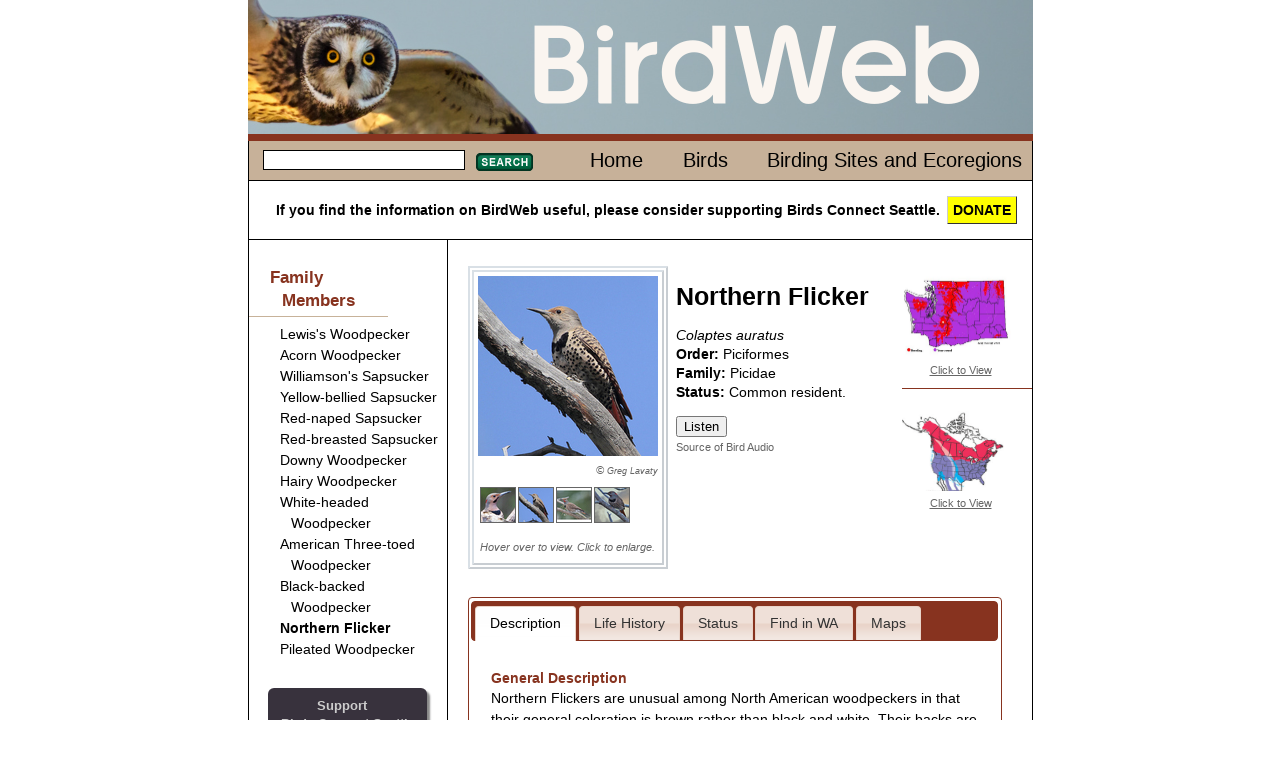

--- FILE ---
content_type: text/html; charset=iso-8859-1
request_url: http://www.morewww.birdweb.org/birdweb/bird/northern_flicker
body_size: 57536
content:

<!DOCTYPE html>
<html lang="en" xmlns:birdweb="http://birdweb.org/birdweb/ns#">
<head id="ctl00_ctl00_Head1"><meta charset="utf-8" /><title>
	Northern Flicker
</title><meta name="keywords" content="birds Washington Seattle connect" /><link href="../css/html5reset-1.6.1.css" type="text/css" rel="stylesheet" /><link href="../css/grids.css" type="text/css" rel="stylesheet" /><link href="../css/jquery-ui-1.8.16.custom.css" type="text/css" rel="stylesheet" /><link href="../css/style.css" type="text/css" rel="stylesheet" /><link href="../css/print.css" type="text/css" rel="stylesheet" media="print" /><link rel="icon" href="../favicon.ico?v=3" /><link rel="apple-touch-icon" sizes="180x180" href="../apple-touch-icon.png" /><link rel="icon" type="image/png" sizes="32x32" href="../favicon-32x32.png" /><link rel="icon" type="image/png" sizes="16x16" href="../favicon-16x16.png" /><link rel="manifest" href="../site.webmanifest" /><link rel="mask-icon" href="../safari-pinned-tab.svg" color="#5bbad5" /><meta name="msapplication-TileColor" content="#da532c" /><meta name="theme-color" content="#ffffff" />
    
    <!--<script src="http://www.google.com/jsapi?key=ABQIAAAAAvmhbKBo_tkJTDMmYNqoUxSTG3jLdssCAhrLeFgMLAd1GPj2dRTDj1VVz1VRMgSj8VJgvyLP_DDwkQ"
        type="text/javascript"></script>-->
    
    <script type="text/javascript" src="https://ajax.googleapis.com/ajax/libs/jquery/1.5.2/jquery.min.js"></script>
    <script type="text/javascript" src="https://ajax.googleapis.com/ajax/libs/jqueryui/1.8.17/jquery-ui.min.js"></script>
<meta name="description" content="Northern Flicker habitat, behavior, diet, migration patterns, conservation status, and nesting." /><meta property="og:description" content="Northern Flicker habitat, behavior, diet, migration patterns, conservation status, and nesting." /><meta property="og:site_name" content="BirdWeb" /><meta property="og:url" content="http://birdweb.org/birdweb/bird/northern_flicker" /><meta property="og:type" content="birdweb:bird" /><meta property="og:image" content="http://birdweb.org/birdweb/images/nofl_f_gl_l.jpg" /><meta property="og:title" content="Northern Flicker" /></head>
<body>
    <header>
        
        <a href="/">
        <img src='http://www.morewww.birdweb.org/BIRDWEB/web_images/birdweblogo.png' height="134" width="785"
            alt="banner image" />
        </a>
       
    </header>
    <div id="main" role="main">
        <nav>
            <div class="line">
                
    <table class='topnav'>
        <tr>
            <td>
                
<form action="http://www.morewww.birdweb.org/BIRDWEB/searchresults" method="post" id='sform'>
<fieldset>
    <legend></legend>
    <input class="searchbox searchbox_small" type="text" size="10" name="terms"
        id="search" />
    <button class='searchbutton searchbutton_small'>
        Search</button>
</fieldset>
</form>
<script type="text/javascript">
$(function () {
         $.widget("custom.catcomplete", $.ui.autocomplete, {
        _renderMenu: function (ul, items) {
            var self = this,
				currentCategory = "";
            $.each(items, function (index, item) {
                if (item.category != currentCategory) {
                    var category = "";
                    switch (item.category) {
                        case 's': category = "Birding Sites"; break;
                        case 'e': category = "Ecoregions"; break;
                        default: category = "";
                    }
                    ul.append("<li class='ui-autocomplete-category'>" + category + "</li>");
                    currentCategory = item.category;
                }
                self._renderItem(ul, item);
            });
        }
    });
	        var data = [{label:"Fulvous Whistling-Duck",category:""},{label:"Taiga Bean-Goose",category:""},{label:"Greater White-fronted Goose",category:""},{label:"Emperor Goose",category:""},{label:"Snow Goose",category:""},{label:"Ross's Goose",category:""},{label:"Brant",category:""},{label:"Cackling Goose",category:""},{label:"Canada Goose",category:""},{label:"Mute Swan",category:""},{label:"Trumpeter Swan",category:""},{label:"Tundra Swan",category:""},{label:"Wood Duck",category:""},{label:"Gadwall",category:""},{label:"Falcated Duck",category:""},{label:"Eurasian Wigeon",category:""},{label:"American Wigeon",category:""},{label:"American Black Duck",category:""},{label:"Mallard",category:""},{label:"Blue-winged Teal",category:""},{label:"Cinnamon Teal",category:""},{label:"Northern Shoveler",category:""},{label:"Northern Pintail",category:""},{label:"Garganey",category:""},{label:"Baikal Teal",category:""},{label:"Green-winged Teal",category:""},{label:"Canvasback",category:""},{label:"Redhead",category:""},{label:"Ring-necked Duck",category:""},{label:"Tufted Duck",category:""},{label:"Greater Scaup",category:""},{label:"Lesser Scaup",category:""},{label:"Steller's Eider",category:""},{label:"King Eider",category:""},{label:"Common Eider",category:""},{label:"Harlequin Duck",category:""},{label:"Surf Scoter",category:""},{label:"White-winged Scoter",category:""},{label:"Black Scoter",category:""},{label:"Long-tailed Duck",category:""},{label:"Bufflehead",category:""},{label:"Common Goldeneye",category:""},{label:"Barrow's Goldeneye",category:""},{label:"Smew",category:""},{label:"Hooded Merganser",category:""},{label:"Common Merganser",category:""},{label:"Red-breasted Merganser",category:""},{label:"Ruddy Duck",category:""},{label:"Chukar",category:""},{label:"Gray Partridge",category:""},{label:"Ring-necked Pheasant",category:""},{label:"Ruffed Grouse",category:""},{label:"Greater Sage-Grouse",category:""},{label:"Spruce Grouse",category:""},{label:"White-tailed Ptarmigan",category:""},{label:"Dusky Grouse",category:""},{label:"Sooty Grouse",category:""},{label:"Sharp-tailed Grouse",category:""},{label:"Wild Turkey",category:""},{label:"Mountain Quail",category:""},{label:"California Quail",category:""},{label:"Northern Bobwhite",category:""},{label:"Red-throated Loon",category:""},{label:"Arctic Loon",category:""},{label:"Pacific Loon",category:""},{label:"Common Loon",category:""},{label:"Yellow-billed Loon",category:""},{label:"Pied-billed Grebe",category:""},{label:"Horned Grebe",category:""},{label:"Red-necked Grebe",category:""},{label:"Eared Grebe",category:""},{label:"Western Grebe",category:""},{label:"Clark's Grebe",category:""},{label:"Shy Albatross",category:""},{label:"Laysan Albatross",category:""},{label:"Black-footed Albatross",category:""},{label:"Short-tailed Albatross",category:""},{label:"Northern Fulmar",category:""},{label:"Murphy's Petrel",category:""},{label:"Mottled Petrel",category:""},{label:"Cook's Petrel",category:""},{label:"Pink-footed Shearwater",category:""},{label:"Flesh-footed Shearwater",category:""},{label:"Greater Shearwater",category:""},{label:"Wedge-tailed Shearwater",category:""},{label:"Buller's Shearwater",category:""},{label:"Sooty Shearwater",category:""},{label:"Short-tailed Shearwater",category:""},{label:"Manx Shearwater",category:""},{label:"Wilson's Storm-Petrel",category:""},{label:"Fork-tailed Storm-Petrel",category:""},{label:"Leach's Storm-Petrel",category:""},{label:"Ashy Storm-Petrel",category:""},{label:"Red-billed Tropicbird",category:""},{label:"Blue-footed Booby",category:""},{label:"Brown Booby",category:""},{label:"American White Pelican",category:""},{label:"Brown Pelican",category:""},{label:"Brandt's Cormorant",category:""},{label:"Double-crested Cormorant",category:""},{label:"Red-faced Cormorant",category:""},{label:"Pelagic Cormorant",category:""},{label:"Magnificent Frigatebird",category:""},{label:"American Bittern",category:""},{label:"Great Blue Heron",category:""},{label:"Great Egret",category:""},{label:"Snowy Egret",category:""},{label:"Little Blue Heron",category:""},{label:"Cattle Egret",category:""},{label:"Green Heron",category:""},{label:"Black-crowned Night-Heron",category:""},{label:"Yellow-crowned Night-Heron",category:""},{label:"White Ibis",category:""},{label:"Glossy Ibis",category:""},{label:"White-faced Ibis",category:""},{label:"Turkey Vulture",category:""},{label:"California Condor",category:""},{label:"Osprey",category:""},{label:"White-tailed Kite",category:""},{label:"Bald Eagle",category:""},{label:"Northern Harrier",category:""},{label:"Sharp-shinned Hawk",category:""},{label:"Cooper's Hawk",category:""},{label:"Northern Goshawk",category:""},{label:"Red-shouldered Hawk",category:""},{label:"Broad-winged Hawk",category:""},{label:"Swainson's Hawk",category:""},{label:"Red-tailed Hawk",category:""},{label:"Ferruginous Hawk",category:""},{label:"Rough-legged Hawk",category:""},{label:"Golden Eagle",category:""},{label:"Crested Caracara",category:""},{label:"Eurasian Kestrel",category:""},{label:"American Kestrel",category:""},{label:"Merlin",category:""},{label:"Eurasian Hobby",category:""},{label:"Gyrfalcon",category:""},{label:"Peregrine Falcon",category:""},{label:"Prairie Falcon",category:""},{label:"Yellow Rail",category:""},{label:"Virginia Rail",category:""},{label:"Sora",category:""},{label:"American Coot",category:""},{label:"Sandhill Crane",category:""},{label:"Black-bellied Plover",category:""},{label:"American Golden-Plover",category:""},{label:"Pacific Golden-Plover",category:""},{label:"Snowy Plover",category:""},{label:"Semipalmated Plover",category:""},{label:"Piping Plover",category:""},{label:"Killdeer",category:""},{label:"Mountain Plover",category:""},{label:"Eurasian Dotterel",category:""},{label:"Black Oystercatcher",category:""},{label:"Black-necked Stilt",category:""},{label:"American Avocet",category:""},{label:"Spotted Sandpiper",category:""},{label:"Solitary Sandpiper",category:""},{label:"Gray-tailed Tattler",category:""},{label:"Wandering Tattler",category:""},{label:"Greater Yellowlegs",category:""},{label:"Willet",category:""},{label:"Lesser Yellowlegs",category:""},{label:"Upland Sandpiper",category:""},{label:"Little Curlew",category:""},{label:"Whimbrel",category:""},{label:"Bristle-thighed Curlew",category:""},{label:"Long-billed Curlew",category:""},{label:"Hudsonian Godwit",category:""},{label:"Bar-tailed Godwit",category:""},{label:"Marbled Godwit",category:""},{label:"Ruddy Turnstone",category:""},{label:"Black Turnstone",category:""},{label:"Surfbird",category:""},{label:"Great Knot",category:""},{label:"Red Knot",category:""},{label:"Sanderling",category:""},{label:"Semipalmated Sandpiper",category:""},{label:"Western Sandpiper",category:""},{label:"Red-necked Stint",category:""},{label:"Little Stint",category:""},{label:"Temminck's Stint",category:""},{label:"Least Sandpiper",category:""},{label:"White-rumped Sandpiper",category:""},{label:"Baird's Sandpiper",category:""},{label:"Pectoral Sandpiper",category:""},{label:"Sharp-tailed Sandpiper",category:""},{label:"Rock Sandpiper",category:""},{label:"Dunlin",category:""},{label:"Curlew Sandpiper",category:""},{label:"Stilt Sandpiper",category:""},{label:"Buff-breasted Sandpiper",category:""},{label:"Ruff",category:""},{label:"Short-billed Dowitcher",category:""},{label:"Long-billed Dowitcher",category:""},{label:"Jack Snipe",category:""},{label:"Wilson's Snipe",category:""},{label:"Wilson's Phalarope",category:""},{label:"Red-necked Phalarope",category:""},{label:"Red Phalarope",category:""},{label:"Laughing Gull",category:""},{label:"Franklin's Gull",category:""},{label:"Little Gull",category:""},{label:"Black-headed Gull",category:""},{label:"Bonaparte's Gull",category:""},{label:"Heermann's Gull",category:""},{label:"Black-tailed Gull",category:""},{label:"Short-billed Gull",category:""},{label:"Ring-billed Gull",category:""},{label:"California Gull",category:""},{label:"Herring Gull",category:""},{label:"Thayer's Gull",category:""},{label:"Iceland Gull",category:""},{label:"Lesser Black-backed Gull",category:""},{label:"Slaty-backed Gull",category:""},{label:"Western Gull",category:""},{label:"Glaucous-winged Gull",category:""},{label:"Glaucous Gull",category:""},{label:"Great Black-backed Gull",category:""},{label:"Sabine's Gull",category:""},{label:"Black-legged Kittiwake",category:""},{label:"Red-legged Kittiwake",category:""},{label:"Ross's Gull",category:""},{label:"Ivory Gull",category:""},{label:"Least Tern",category:""},{label:"Caspian Tern",category:""},{label:"Black Tern",category:""},{label:"Common Tern",category:""},{label:"Arctic Tern",category:""},{label:"Forster's Tern",category:""},{label:"Elegant Tern",category:""},{label:"South Polar Skua",category:""},{label:"Pomarine Jaeger",category:""},{label:"Parasitic Jaeger",category:""},{label:"Long-tailed Jaeger",category:""},{label:"Common Murre",category:""},{label:"Thick-billed Murre",category:""},{label:"Pigeon Guillemot",category:""},{label:"Long-billed Murrelet",category:""},{label:"Marbled Murrelet",category:""},{label:"Kittlitz's Murrelet",category:""},{label:"Xantus's Murrelet",category:""},{label:"Ancient Murrelet",category:""},{label:"Cassin's Auklet",category:""},{label:"Parakeet Auklet",category:""},{label:"Whiskered Auklet",category:""},{label:"Rhinoceros Auklet",category:""},{label:"Horned Puffin",category:""},{label:"Tufted Puffin",category:""},{label:"Rock Pigeon",category:""},{label:"Band-tailed Pigeon",category:""},{label:"Eurasian Collared-Dove",category:""},{label:"White-winged Dove",category:""},{label:"Mourning Dove",category:""},{label:"Yellow-billed Cuckoo",category:""},{label:"Black-billed Cuckoo",category:""},{label:"Barn Owl",category:""},{label:"Flammulated Owl",category:""},{label:"Western Screech-Owl",category:""},{label:"Great Horned Owl",category:""},{label:"Snowy Owl",category:""},{label:"Northern Hawk Owl",category:""},{label:"Northern Pygmy-Owl",category:""},{label:"Burrowing Owl",category:""},{label:"Spotted Owl",category:""},{label:"Barred Owl",category:""},{label:"Great Gray Owl",category:""},{label:"Long-eared Owl",category:""},{label:"Short-eared Owl",category:""},{label:"Boreal Owl",category:""},{label:"Northern Saw-whet Owl",category:""},{label:"Common Nighthawk",category:""},{label:"Common Poorwill",category:""},{label:"Black Swift",category:""},{label:"Vaux's Swift",category:""},{label:"White-throated Swift",category:""},{label:"Ruby-throated Hummingbird",category:""},{label:"Black-chinned Hummingbird",category:""},{label:"Anna's Hummingbird",category:""},{label:"Costa's Hummingbird",category:""},{label:"Calliope Hummingbird",category:""},{label:"Broad-tailed Hummingbird",category:""},{label:"Rufous Hummingbird",category:""},{label:"Allen's Hummingbird",category:""},{label:"Belted Kingfisher",category:""},{label:"Lewis's Woodpecker",category:""},{label:"Acorn Woodpecker",category:""},{label:"Williamson's Sapsucker",category:""},{label:"Yellow-bellied Sapsucker",category:""},{label:"Red-naped Sapsucker",category:""},{label:"Red-breasted Sapsucker",category:""},{label:"Downy Woodpecker",category:""},{label:"Hairy Woodpecker",category:""},{label:"White-headed Woodpecker",category:""},{label:"American Three-toed Woodpecker",category:""},{label:"Black-backed Woodpecker",category:""},{label:"Northern Flicker",category:""},{label:"Pileated Woodpecker",category:""},{label:"Olive-sided Flycatcher",category:""},{label:"Western Wood-Pewee",category:""},{label:"Alder Flycatcher",category:""},{label:"Willow Flycatcher",category:""},{label:"Least Flycatcher",category:""},{label:"Hammond's Flycatcher",category:""},{label:"Gray Flycatcher",category:""},{label:"Dusky Flycatcher",category:""},{label:"Western Flycatcher",category:""},{label:"Black Phoebe",category:""},{label:"Eastern Phoebe",category:""},{label:"Say's Phoebe",category:""},{label:"Vermilion Flycatcher",category:""},{label:"Ash-throated Flycatcher",category:""},{label:"Tropical Kingbird",category:""},{label:"Western Kingbird",category:""},{label:"Eastern Kingbird",category:""},{label:"Scissor-tailed Flycatcher",category:""},{label:"Fork-tailed Flycatcher",category:""},{label:"Loggerhead Shrike",category:""},{label:"Northern Shrike",category:""},{label:"White-eyed Vireo",category:""},{label:"Yellow-throated Vireo",category:""},{label:"Cassin's Vireo",category:""},{label:"Blue-headed Vireo",category:""},{label:"Hutton's Vireo",category:""},{label:"Warbling Vireo",category:""},{label:"Philadelphia Vireo",category:""},{label:"Red-eyed Vireo",category:""},{label:"Gray Jay",category:""},{label:"Steller's Jay",category:""},{label:"Blue Jay",category:""},{label:"California Scrub-Jay",category:""},{label:"Pinyon Jay",category:""},{label:"Clark's Nutcracker",category:""},{label:"Black-billed Magpie",category:""},{label:"American Crow",category:""},{label:"Northwestern Crow",category:""},{label:"Common Raven",category:""},{label:"Sky Lark",category:""},{label:"Horned Lark",category:""},{label:"Purple Martin",category:""},{label:"Tree Swallow",category:""},{label:"Violet-green Swallow",category:""},{label:"Northern Rough-winged Swallow",category:""},{label:"Bank Swallow",category:""},{label:"Cliff Swallow",category:""},{label:"Barn Swallow",category:""},{label:"Black-capped Chickadee",category:""},{label:"Mountain Chickadee",category:""},{label:"Chestnut-backed Chickadee",category:""},{label:"Boreal Chickadee",category:""},{label:"Bushtit",category:""},{label:"Red-breasted Nuthatch",category:""},{label:"White-breasted Nuthatch",category:""},{label:"Pygmy Nuthatch",category:""},{label:"Brown Creeper",category:""},{label:"Rock Wren",category:""},{label:"Canyon Wren",category:""},{label:"Bewick's Wren",category:""},{label:"House Wren",category:""},{label:"Pacific Wren",category:""},{label:"Marsh Wren",category:""},{label:"American Dipper",category:""},{label:"Golden-crowned Kinglet",category:""},{label:"Ruby-crowned Kinglet",category:""},{label:"Blue-gray Gnatcatcher",category:""},{label:"Northern Wheatear",category:""},{label:"Western Bluebird",category:""},{label:"Mountain Bluebird",category:""},{label:"Townsend's Solitaire",category:""},{label:"Veery",category:""},{label:"Gray-cheeked Thrush",category:""},{label:"Swainson's Thrush",category:""},{label:"Hermit Thrush",category:""},{label:"Dusky Thrush",category:""},{label:"Redwing",category:""},{label:"American Robin",category:""},{label:"Varied Thrush",category:""},{label:"Gray Catbird",category:""},{label:"Northern Mockingbird",category:""},{label:"Sage Thrasher",category:""},{label:"Brown Thrasher",category:""},{label:"European Starling",category:""},{label:"Siberian Accentor",category:""},{label:"Eastern Yellow Wagtail",category:""},{label:"White Wagtail",category:""},{label:"Red-throated Pipit",category:""},{label:"American Pipit",category:""},{label:"Bohemian Waxwing",category:""},{label:"Cedar Waxwing",category:""},{label:"Phainopepla",category:""},{label:"Blue-winged Warbler",category:""},{label:"Golden-winged Warbler",category:""},{label:"Tennessee Warbler",category:""},{label:"Orange-crowned Warbler",category:""},{label:"Nashville Warbler",category:""},{label:"Northern Parula",category:""},{label:"Yellow Warbler",category:""},{label:"Chestnut-sided Warbler",category:""},{label:"Magnolia Warbler",category:""},{label:"Cape May Warbler",category:""},{label:"Black-throated Blue Warbler",category:""},{label:"Yellow-rumped Warbler",category:""},{label:"Black-throated Gray Warbler",category:""},{label:"Black-throated Green Warbler",category:""},{label:"Townsend's Warbler",category:""},{label:"Hermit Warbler",category:""},{label:"Blackburnian Warbler",category:""},{label:"Yellow-throated Warbler",category:""},{label:"Prairie Warbler",category:""},{label:"Palm Warbler",category:""},{label:"Bay-breasted Warbler",category:""},{label:"Blackpoll Warbler",category:""},{label:"Black-and-white Warbler",category:""},{label:"American Redstart",category:""},{label:"Prothonotary Warbler",category:""},{label:"Ovenbird",category:""},{label:"Northern Waterthrush",category:""},{label:"Kentucky Warbler",category:""},{label:"Mourning Warbler",category:""},{label:"MacGillivray's Warbler",category:""},{label:"Common Yellowthroat",category:""},{label:"Hooded Warbler",category:""},{label:"Wilson's Warbler",category:""},{label:"Yellow-breasted Chat",category:""},{label:"Summer Tanager",category:""},{label:"Western Tanager",category:""},{label:"Green-tailed Towhee",category:""},{label:"Spotted Towhee",category:""},{label:"American Tree Sparrow",category:""},{label:"Chipping Sparrow",category:""},{label:"Clay-colored Sparrow",category:""},{label:"Brewer's Sparrow",category:""},{label:"Vesper Sparrow",category:""},{label:"Lark Sparrow",category:""},{label:"Black-throated Sparrow",category:""},{label:"Sage Sparrow",category:""},{label:"Lark Bunting",category:""},{label:"Savannah Sparrow",category:""},{label:"Grasshopper Sparrow",category:""},{label:"Le Conte's Sparrow",category:""},{label:"Nelson's Sharp-tailed Sparrow",category:""},{label:"Fox Sparrow",category:""},{label:"Song Sparrow",category:""},{label:"Lincoln's Sparrow",category:""},{label:"Swamp Sparrow",category:""},{label:"White-throated Sparrow",category:""},{label:"Harris's Sparrow",category:""},{label:"White-crowned Sparrow",category:""},{label:"Golden-crowned Sparrow",category:""},{label:"Dark-eyed Junco",category:""},{label:"Lapland Longspur",category:""},{label:"Chestnut-collared Longspur",category:""},{label:"Rustic Bunting",category:""},{label:"Snow Bunting",category:""},{label:"McKay's Bunting",category:""},{label:"Rose-breasted Grosbeak",category:""},{label:"Black-headed Grosbeak",category:""},{label:"Lazuli Bunting",category:""},{label:"Indigo Bunting",category:""},{label:"Painted Bunting",category:""},{label:"Dickcissel",category:""},{label:"Bobolink",category:""},{label:"Red-winged Blackbird",category:""},{label:"Tricolored Blackbird",category:""},{label:"Western Meadowlark",category:""},{label:"Yellow-headed Blackbird",category:""},{label:"Rusty Blackbird",category:""},{label:"Brewer's Blackbird",category:""},{label:"Common Grackle",category:""},{label:"Great-tailed Grackle",category:""},{label:"Brown-headed Cowbird",category:""},{label:"Orchard Oriole",category:""},{label:"Hooded Oriole",category:""},{label:"Bullock's Oriole",category:""},{label:"Baltimore Oriole",category:""},{label:"Scott's Oriole",category:""},{label:"Brambling",category:""},{label:"Gray-crowned Rosy-Finch",category:""},{label:"Pine Grosbeak",category:""},{label:"Purple Finch",category:""},{label:"Cassin's Finch",category:""},{label:"House Finch",category:""},{label:"Red Crossbill",category:""},{label:"White-winged Crossbill",category:""},{label:"Common Redpoll",category:""},{label:"Hoary Redpoll",category:""},{label:"Pine Siskin",category:""},{label:"Lesser Goldfinch",category:""},{label:"American Goldfinch",category:""},{label:"Evening Grosbeak",category:""},{label:"House Sparrow",category:""},{label:"Big Four Ice Caves",category:"s"},{label:"Big Meadow Lake",category:"s"},{label:"Biscuit Ridge",category:"s"},{label:"Blaine/Semiahmoo/Drayton Harbor",category:"s"},{label:"Bonaparte Lake/Lost Lake/Toroda Creek",category:"s"},{label:"Bottle Beach State Park",category:"s"},{label:"Bowerman Basin",category:"s"},{label:"Brooks Memorial State Park",category:"s"},{label:"Bunchgrass Meadows",category:"s"},{label:"Cape Disappointment State Park",category:"s"},{label:"Chehalis River Valley",category:"s"},{label:"Cle Elum - Northern Pacific (Railroad) Ponds",category:"s"},{label:"Colockum Road",category:"s"},{label:"Columbia National Wildlife Refuge",category:"s"},{label:"Conboy Lake National Wildlife Refuge",category:"s"},{label:"Coppei Creek",category:"s"},{label:"County Line Ponds",category:"s"},{label:"Crockett Lake",category:"s"},{label:"Desert Wildlife Area",category:"s"},{label:"Federation Forest State Park",category:"s"},{label:"Forks",category:"s"},{label:"Fort Simcoe State Park",category:"s"},{label:"Hardy Burn",category:"s"},{label:"Jasper Mountain",category:"s"},{label:"Kent Ponds",category:"s"},{label:"Little Pend Oreille National Wildlife Refuge",category:"s"},{label:"Little Spokane River Natural Area",category:"s"},{label:"Marrowstone Island/Oak Bay",category:"s"},{label:"Marymoor Park",category:"s"},{label:"Mima Mounds",category:"s"},{label:"Mount Rainier National Park - Sunrise",category:"s"},{label:"Mount Saint Helens National Volcanic Monument - Johnston Ridge",category:"s"},{label:"Naches Peak Loop",category:"s"},{label:"Nisqually National Wildlife Refuge",category:"s"},{label:"North Potholes Reservoir",category:"s"},{label:"Northrup Canyon State Park",category:"s"},{label:"Ocean Shores",category:"s"},{label:"Olympic National Park - Hurricane Ridge",category:"s"},{label:"Pelagic Trips",category:"s"},{label:"Point No Point",category:"s"},{label:"Port Susan Bay",category:"s"},{label:"Potholes State Park",category:"s"},{label:"Quartermaster Harbor",category:"s"},{label:"Quilomene Wildlife Area",category:"s"},{label:"Rainy Pass",category:"s"},{label:"Reardan - Audubon Lake",category:"s"},{label:"Ridgefield National Wildlife Refuge",category:"s"},{label:"Rock Creek Road",category:"s"},{label:"Rockport State Park",category:"s"},{label:"Salmo Mountain",category:"s"},{label:"Samish Flats",category:"s"},{label:"San Juan Islands",category:"s"},{label:"Scatter Creek Wildlife Area",category:"s"},{label:"Seattle - Discovery Park",category:"s"},{label:"Seattle - Green Lake",category:"s"},{label:"Seattle - Union Bay Natural Area (Montlake Fill)",category:"s"},{label:"Sequim/Dungeness",category:"s"},{label:"Snoqualmie River Valley",category:"s"},{label:"Sprague Lake and Environs",category:"s"},{label:"Steigerwald Lake National Wildlife Refuge",category:"s"},{label:"Tiffany Springs/Roger Lake",category:"s"},{label:"Tokeland",category:"s"},{label:"Toppenish Creek/Toppenish National Wildlife Refuge",category:"s"},{label:"Trout Lake",category:"s"},{label:"Turnbull National Wildlife Refuge",category:"s"},{label:"Walla Walla River Delta",category:"s"},{label:"Washington Pass",category:"s"},{label:"Wenas Campground",category:"s"},{label:"Wenatchee Confluence State Park",category:"s"},{label:"Blue Mountains",category:"e"},{label:"Canadian Rockies",category:"e"},{label:"Columbia Plateau",category:"e"},{label:"East Cascades",category:"e"},{label:"North Cascades",category:"e"},{label:"Oceanic",category:"e"},{label:"Okanogan",category:"e"},{label:"Pacific Northwest Coast",category:"e"},{label:"Puget Trough",category:"e"},{label:"West Cascades",category:"e"}];

	        $("#search").catcomplete({
	            delay: 0,
	            source: data,
                select: function(event,ui) {
                           $("#search").val(ui.item.label);
                           $(this).closest("form").submit();
                        }
	        });

            $("#sform button").css("background", "url(\"http://www.morewww.birdweb.org/BIRDWEB/web_images/search_button_small.jpg\")" );
            $("#sform button").hover(
                function(){
                    $(this).css("background-position","0 -17px");
                },
                function(){
                    $(this).css("background-position","");
                }
            );
            $("#sform button").mousedown(function(){
                                  $(this).css("background-position","0 -34px");
                                })
                              .mouseup(function(){
                                  $(this).css("background-position","");
                                  $(this).closest("form").submit(); //needed to make the button work in IE7
                              });
	    });
</script>
            </td>
            <td class='topnavmenu'>
                <ul>
                    <li id='menuhome'><a href='http://www.morewww.birdweb.org/BIRDWEB/'>Home</a></li>
                    <li id='menubirds'><a href='http://www.morewww.birdweb.org/BIRDWEB/birds'>Birds</a></li>
                    <li id='menuecoregions'><a href='http://www.morewww.birdweb.org/BIRDWEB/sites'>Birding Sites and Ecoregions</a></li>
                </ul>
            </td>
        </tr>
    </table>

            </div>
            <div class="donate">
                If you find the information on BirdWeb useful, please consider supporting Birds Connect Seattle. <a href="https://birdsconnectsea.org/donate/" class="donatebutton">DONATE</a>
            </div>
        </nav>
        
<nav class='sidenav unit' id='leftside'>

    
    
<div class='familymembers'><h2>Family Members</h2><ul><li><a class='thumbnail' href='http://www.morewww.birdweb.org/BIRDWEB/bird/lewiss_woodpecker'><span class='popupimage'><img src='http://www.morewww.birdweb.org/BIRDWEB/images/lewo_gth_s.jpg' alt='Adult. Note: glossy green back and red face.' title='Adult. Note: glossy green back and red face.'/></span><span>Lewis's Woodpecker</span></a></li><li><a class='thumbnail' href='http://www.morewww.birdweb.org/BIRDWEB/bird/acorn_woodpecker'><span class='popupimage'><img src='http://www.morewww.birdweb.org/BIRDWEB/images/acwo_f_gl_s.jpg' alt='Female. Note: white, black and red crown.' title='Female. Note: white, black and red crown.'/></span><span>Acorn Woodpecker</span></a></li><li><a class='thumbnail' href='http://www.morewww.birdweb.org/BIRDWEB/bird/williamsons_sapsucker'><span class='popupimage'><img src='http://www.morewww.birdweb.org/BIRDWEB/images/wisa_m_gth_s.jpg' alt='Male.' title='Male.'/></span><span>Williamson's Sapsucker</span></a></li><li><a class='thumbnail' href='http://www.morewww.birdweb.org/BIRDWEB/bird/yellow-bellied_sapsucker'><span class='popupimage'><img src='http://www.morewww.birdweb.org/BIRDWEB/images/ybsa_f_gl_s.jpg' alt='Female. Note: white throat (compare to all red throat of male)' title='Female. Note: white throat (compare to all red throat of male)'/></span><span>Yellow-bellied Sapsucker</span></a></li><li><a class='thumbnail' href='http://www.morewww.birdweb.org/BIRDWEB/bird/red-naped_sapsucker'><span class='popupimage'><img src='http://www.morewww.birdweb.org/BIRDWEB/images/rnsa_m_gth_s.jpg' alt='Male. Note: red chin (female's is white).' title='Male. Note: red chin (female's is white).'/></span><span>Red-naped Sapsucker</span></a></li><li><a class='thumbnail' href='http://www.morewww.birdweb.org/BIRDWEB/bird/red-breasted_sapsucker'><span class='popupimage'><img src='http://www.morewww.birdweb.org/BIRDWEB/images/rbsa_gth_s.jpg' alt='' title=''/></span><span>Red-breasted Sapsucker</span></a></li><li><a class='thumbnail' href='http://www.morewww.birdweb.org/BIRDWEB/bird/downy_woodpecker'><span class='popupimage'><img src='http://www.morewww.birdweb.org/BIRDWEB/images/dowo_jh_s.jpg' alt='Male. Note: short bill, black marks on white outer tail feathers.' title='Male. Note: short bill, black marks on white outer tail feathers.'/></span><span>Downy Woodpecker</span></a></li><li><a class='thumbnail' href='http://www.morewww.birdweb.org/BIRDWEB/bird/hairy_woodpecker'><span class='popupimage'><img src='http://www.morewww.birdweb.org/BIRDWEB/images/hawo_f_gl_s.jpg' alt='Female. Note: long heavy bill, lack of red on crown (of male), unmarked outer tail feathers.' title='Female. Note: long heavy bill, lack of red on crown (of male), unmarked outer tail feathers.'/></span><span>Hairy Woodpecker</span></a></li><li><a class='thumbnail' href='http://www.morewww.birdweb.org/BIRDWEB/bird/white-headed_woodpecker'><span class='popupimage'><img src='http://www.morewww.birdweb.org/BIRDWEB/images/whwo_m_gth_s.jpg' alt='Male. Note: red nape.' title='Male. Note: red nape.'/></span><span>White-headed Woodpecker</span></a></li><li><a class='thumbnail' href='http://www.morewww.birdweb.org/BIRDWEB/bird/american_three-toed_woodpecker'><span class='popupimage'><img src='http://www.morewww.birdweb.org/BIRDWEB/images/attw_m_gth_s.jpg' alt='Male. Note: yellow on head' title='Male. Note: yellow on head'/></span><span>American Three-toed Woodpecker</span></a></li><li><a class='thumbnail' href='http://www.morewww.birdweb.org/BIRDWEB/bird/black-backed_woodpecker'><span class='popupimage'><img src='http://www.morewww.birdweb.org/BIRDWEB/images/bbwo_gt_s.jpg' alt='Male. Note: all back back and yellow crown.' title='Male. Note: all back back and yellow crown.'/></span><span>Black-backed Woodpecker</span></a></li><li><a class='thumbnail' href='http://www.morewww.birdweb.org/BIRDWEB/bird/northern_flicker'><span class='popupimage'><img src='http://www.morewww.birdweb.org/BIRDWEB/images/nofl_f_gl_s.jpg' alt='Female "red-shafted". Note: gray face (no red malar stripe of male "red-shafted").' title='Female "red-shafted". Note: gray face (no red malar stripe of male "red-shafted").'/></span><span class='current_bird'>Northern Flicker</span></a></li><li><a class='thumbnail' href='http://www.morewww.birdweb.org/BIRDWEB/bird/pileated_woodpecker'><span class='popupimage'><img src='http://www.morewww.birdweb.org/BIRDWEB/images/piwo_gl_s.jpg' alt='Male. Note: red forecrown and red malar.' title='Male. Note: red forecrown and red malar.'/></span><span>Pileated Woodpecker</span></a></li></ul></div>


<div style='text-align:center' ><a href="https://birdsconnectsea.org/donate/"  target="_blank" id="support_sas" class="">Support<br/>Birds Connect Seattle</a></div><aside class="sas_promo "><header><img src='http://www.morewww.birdweb.org/BIRDWEB/web_images/get_involved_leftnav_banner.jpg' alt='birders with binoculars' /></header><article><h3>Get Involved With<br />Birds Connect Seattle!</h3><ul><li><a href="https://birdsconnectsea.org/get-involved/go-birding/" target="_blank">Go Birding!</a></li><li><a href="https://birdsconnectsea.org/get-involved/volunteer/" target="_blank">Volunteer</a></li><li><a href="https://birdsconnectsea.org/learn/classes/" target="_blank">Adult Classes</a></li><li><a href="https://birdsconnectsea.org/learn/youth-programs/nature-camp/" target="_blank">Nature Camp</a></li><li><a href="https://birdsconnectsea.org/the-nature-shop/" target="_blank">Nature Shop</a></li></ul><footer></footer>
</nav>

        
<article class='content' id='maincontent'>

    <a name="description"></a>
    
            
<div class="photo ">
    
            <figure>
                <a href='#' data-width='500' data-height='500' data-image_url='http://www.morewww.birdweb.org/BIRDWEB/bigger_image.aspx?id=4675&type=p'><img src='http://www.morewww.birdweb.org/BIRDWEB/images/nofl_f_gl_l.jpg' width='180' height='180' title="Female "red-shafted". Note: gray face (no red malar stripe of male "red-shafted")." alt="Female "red-shafted". Note: gray face (no red malar stripe of male "red-shafted")."/></a>
                <figcaption>
                    
<div class="credit"><span>&copy; <a href='http://www.pbase.com/dadas115'>Greg Lavaty</a></span>
</div>
                </figcaption>
            </figure>
        
    <div id='filmstripscroll'><div id='filmstripholder'><ul id='filmstrip'><li class='birdgallery'><a href='#' data-image_url='http://www.morewww.birdweb.org/BIRDWEB/bigger_image.aspx?id=7860&type=p' data-width='500' data-height='500'><img src="http://www.morewww.birdweb.org/BIRDWEB/images/nofl_ys_pb_t.jpg" width='34' height='34' title="" alt="" data-large_file='http://www.morewww.birdweb.org/BIRDWEB/images/nofl_ys_pb_l.jpg' data-contributor='Paul Bannick' data-contributor_url='http://www.paulbannick.com'/></a></li><li class='birdgallery'><a href='#' data-image_url='http://www.morewww.birdweb.org/BIRDWEB/bigger_image.aspx?id=4675&type=p' data-width='500' data-height='500'><img src="http://www.morewww.birdweb.org/BIRDWEB/images/nofl_f_gl_t.jpg" width='34' height='34' title="Female "red-shafted". Note: gray face (no red malar stripe of male "red-shafted")." alt="Female "red-shafted". Note: gray face (no red malar stripe of male "red-shafted")." data-large_file='http://www.morewww.birdweb.org/BIRDWEB/images/nofl_f_gl_l.jpg' data-contributor='Greg Lavaty' data-contributor_url='http://www.pbase.com/dadas115'/></a></li><li class='birdgallery'><a href='#' data-image_url='http://www.morewww.birdweb.org/BIRDWEB/bigger_image.aspx?id=4684&type=p' data-width='500' data-height='500'><img src="http://www.morewww.birdweb.org/BIRDWEB/images/nofl_jh_t.jpg" width='34' height='34' title="Male "red-shafted". Note: red malar and gray face." alt="Male "red-shafted". Note: red malar and gray face." data-large_file='http://www.morewww.birdweb.org/BIRDWEB/images/nofl_jh_l.jpg' data-contributor='Joseph V. Higbee' data-contributor_url='http://www.pbase.com/jvhigbee/e_bonw'/></a></li><li class='birdgallery'><a href='#' data-image_url='http://www.morewww.birdweb.org/BIRDWEB/bigger_image.aspx?id=4680&type=p' data-width='500' data-height='500'><img src="http://www.morewww.birdweb.org/BIRDWEB/images/nofl_intergrade_jh_t.jpg" width='34' height='34' title="Male intergrade "red-shafted"/"yellow-shafted". Note: red nape crescent of "yellow-shafted" and red malar and gray face of "red-shafted" (also undertail coverts appear "orangish" instead of red or yellow)." alt="Male intergrade "red-shafted"/"yellow-shafted". Note: red nape crescent of "yellow-shafted" and red malar and gray face of "red-shafted" (also undertail coverts appear "orangish" instead of red or yellow)." data-large_file='http://www.morewww.birdweb.org/BIRDWEB/images/nofl_intergrade_jh_l.jpg' data-contributor='Joseph V. Higbee' data-contributor_url='http://www.pbase.com/jvhigbee/e_bonw'/></a></li></ul></div></div><div id='slider'></div><p>Hover over to view. Click to enlarge.</p>
</div>

            
            <div id="bird_summary">
            <h1 id="commonname">
                Northern Flicker
            </h1>
            <div id="scientific_name">
                Colaptes
                auratus
            </div>
            <div>
            <label>
                Order:
            </label>
            <a href='#' id='orderdialog'>
                Piciformes
            </a>
            <div id='infodialogorder'>
                Most birds in this group are adapted for climbing and perching in trees and range widely in size. The feet of most species have two toes pointing forward and two pointing back, a special adaptation for trunk-climbing known as a zygodactyl arrangement.  The order includes families as diverse as the puffbirds and the toucans, but only the woodpecker family is found in Washington:
                </div>
            </div>
            <div>
            <label>
                Family:
            </label>
            <a href='#' id='familydialog'>
                Picidae
            </a>
                       <div id='infodialogfamily'>
                Woodpeckers have many adaptations that allow them to perch upright against tree trunks and feed on insects under the bark or within the wood of the tree itself. Further specialization has produced many aberrant forms with different behavior and feeding habits. Most use their strong claws and stiff tail feathers to brace themselves against tree trunks as they climb. The specially adapted skulls of woodpeckers allow them to pound hard on tree trunks to excavate nesting and roosting cavities, to find food, and to communicate and attract mates. A special arrangement of bones and elastic tissues allows woodpeckers to extend their long tongues and extract insect prey from the holes they chisel with their strong, sharp beaks. The principal food of most woodpeckers is insects, especially the larvae of wood-boring beetles. A few woodpeckers feed on ants, nuts, or flying insects. Many also take a small amount of fruit. Most woodpeckers have rounded wings and an undulating flight pattern.  The plumage of most is some combination of black and white, though brown is not uncommon. Many, especially males, have small patches of red or yellow on their heads. Although they may appear to damage trees, woodpeckers are generally good for tree health because they feed so heavily on wood-boring beetles. Most woodpecker species are monogamous, and many form long-term pair bonds.  The nests are usually lined with nothing but the woodchips created by excavating the nest cavity, which is excavated by both members of the pair. Both sexes incubate the eggs, with males generally taking the night shift.  Both sexes also feed and tend the young.
                </div>
            </div>
            <div>
            <label> Status: </label>Common resident.
            </div>
            <ul id='badges'></ul>
            <div>
            <label><button onclick="document.getElementById('player').play()">Listen</button></label><audio id = 'player'><source src="http://www.morewww.birdweb.org/BIRDWEB/sounds/nofl4.mp3"></audio><div class='credit no_print'><a href='http://www.morewww.birdweb.org/BIRDWEB/audiosource'>Source of Bird Audio</a></div>
            </div>
            </div>
            <div class='map no_print'><a href='#'><img height='92' width='109' src='http://www.morewww.birdweb.org/BIRDWEB/images/coau.jpg'></a><p><a href='#'>Click to View</a></p><div></div><a href='#'><img height='92' width='109' src='http://www.morewww.birdweb.org/BIRDWEB/images/noflmap.gif'></a><p><a href='#'>Click to View</a></p></div>

            <div id="tabs">
                <ul>
                    <li><a href="#description">Description</a></li>
                    <li><a href="#life_history">Life History</a></li>
                    <li><a href="#status">Status</a></li>
                    <li><a href="#find_in_wa">Find in WA</a></li>
                    <li><a href="#maps">Maps</a></li>
                </ul>
                <div id="description">
                    <div class='details'><h3>General Description</h3><p>Northern Flickers are unusual among North American woodpeckers in that their general coloration is brown rather than black and white. Their backs are brown with black barring, and their chests and bellies are light tan with prominent clear black spots.  Their tails are black, and they have white rumps. There is a broad, black band across the upper chest. Two forms occur in Washington: the Red-shafted, and less commonly, the Yellow-shafted.  The flight feathers of Red-shafted Flickers have reddish-orange shafts, and their wings and tail are reddish-orange below.  Red-shafted Flickers have gray heads, throats, and napes, and their foreheads are brown. Male Red-shafted Flickers have red moustaches; the moustaches of females are pale brown. Typically, neither sex has a colored nape crescent (but see below). The flight feathers of Yellow-shafted Flickers have yellow shafts, and their wings and tail are yellow below.  The heads of Yellow-shafted Flickers are gray above, and their faces and throats are brown. Males have black moustaches; females have none. Both males and females have red nape crescents. Intergrades between the two forms are common, and some Red-shafted birds in Washington have red nape crescents.</p></div>
                </div>
                <div id="life_history">
                    
                    <div class='details'><h3>Habitat</h3><p>Northern Flickers can be found throughout most wooded regions of North America, and they are familiar birds in most suburban environments.  They need some open area and do not nest in the middle of dense forests, but they breed in most other forest types.  Outside of the breeding season, they also frequent other open areas, including suburban lawns and parks, grassland, sagebrush, and even sand dunes.</p></div>
                    <div class='details'><h3>Behavior</h3><p>Unlike most other woodpeckers, Northern Flickers are principally ground feeders, though they also forage on tree trunks and limbs.  They have a strongly undulating flight pattern, and they can be easily identified in flight by this pattern and their prominent white rumps.  Their whinny call sounds somewhat like laughter. They also give a distinctive call that is often transcribed as klee-yer.</p></div>
                    <div class='details'><h3>Diet</h3><p>Northern Flickers feed principally on ants but also take other insects and some fruit, seeds, and berries.</p></div>
                    <div class='details'><h3>Nesting</h3><p>Northern Flickers typically excavate nesting cavities in dead or diseased pine, cottonwood, or willow trees.  Males do most of the excavation with some help from females.  Both incubate the 5 to 8 eggs for about 11 days, then brood the newly hatched young for about 4 days more.  Both sexes feed the young, which leave the nest after 24 to 27 days.  The parents continue to feed the young once they fledge, and soon the young begin to follow the adults to foraging sites and gather their own food.</p></div>
                </div>
                <div id="status">
                    <div class='details'><h3>Migration Status</h3><p>Northern Flickers are partially migratory.  Red-shafted Flickers tend to over-winter on their breeding grounds or migrate shorter distances than Yellow-shafted Flickers, but both tend to withdraw from higher elevations and winter in the western Washington lowlands.  Yellow-shafted Flickers, which are strongly migratory, become more common in Washington, especially along the outer coast, in winter.  This increase is probably due largely to Yellow-shafted Flickers that have migrated to Washington from Alaska and the northern Rocky Mountains.</p></div>
                    <div class='details'><h3>Conservation Status</h3><p>Northern Flickers play an important role in forested ecosystems by excavating nesting and roosting holes that are subsequently used by other birds, animals, and reptiles that cannot make their own.  They are abundant and widespread throughout their range and are the most common woodpecker in Washington.  The spread of residential development, roads, and the increasing fragmentation of the forest have increased the amount of habitat for Northern Flickers. However slight declines have been observed recently, which may be due to competition with European Starlings for nest holes .</p></div>
                </div>
                <div id="find_in_wa">
                    <div class='details'><h3>When and Where to Find in Washington</h3><p>Common and widespread throughout Washington, Northern Flickers breed across most of the state, especially in residential areas, city parks, and gardens.  Starting in September, they tend to concentrate in the lowlands on both sides of the Cascades, especially in areas with abundant berries.  Winter is when the Yellow-shafted form is most likely to be seen, particularly on the outer coast.</p></div>
                    
<div id='concern'><h2 class='details' id='abundance'><a name='checklist'></a> <span class='no_print'><a href='http://www.morewww.birdweb.org/BIRDWEB/abundancecode/bird_detail' target='_blank'><img id='info' src='http://www.morewww.birdweb.org/BIRDWEB/web_images/information.png' title='Abundance Code Definitions' alt='Abundance Code Definitions'/></a></span>Abundance</h2><table><caption>C=Common; F=Fairly Common; U=Uncommon; R=Rare; I=Irregular</caption><tr><th>Ecoregion</th><th>Jan</th><th>Feb</th><th>Mar</th><th>Apr</th><th>May</th><th>Jun</th><th>Jul</th><th>Aug</th><th>Sep</th><th>Oct</th><th>Nov</th><th>Dec</th></tr><tr><th class='birdname'><a href='http://www.morewww.birdweb.org/BIRDWEB/ecoregion/oceanic'>Oceanic</a></th><td> </td><td> </td><td> </td><td> </td><td> </td><td> </td><td> </td><td> </td><td> </td><td> </td><td> </td><td> </td></tr><tr class=altrow><th class='birdname'><a href='http://www.morewww.birdweb.org/BIRDWEB/ecoregion/pacific_northwest_coast'>Pacific Northwest Coast</a></th><td>C</td><td>C</td><td>C</td><td>C</td><td>C</td><td>C</td><td>C</td><td>C</td><td>C</td><td>C</td><td>C</td><td>C</td></tr><tr><th class='birdname'><a href='http://www.morewww.birdweb.org/BIRDWEB/ecoregion/puget_trough'>Puget Trough</a></th><td>C</td><td>C</td><td>C</td><td>C</td><td>C</td><td>C</td><td>C</td><td>C</td><td>C</td><td>C</td><td>C</td><td>C</td></tr><tr class=altrow><th class='birdname'><a href='http://www.morewww.birdweb.org/BIRDWEB/ecoregion/north_cascades'>North Cascades</a></th><td>C</td><td>C</td><td>C</td><td>C</td><td>C</td><td>C</td><td>C</td><td>C</td><td>C</td><td>C</td><td>C</td><td>C</td></tr><tr><th class='birdname'><a href='http://www.morewww.birdweb.org/BIRDWEB/ecoregion/west_cascades'>West Cascades</a></th><td>C</td><td>C</td><td>C</td><td>C</td><td>C</td><td>C</td><td>C</td><td>C</td><td>C</td><td>C</td><td>C</td><td>C</td></tr><tr class=altrow><th class='birdname'><a href='http://www.morewww.birdweb.org/BIRDWEB/ecoregion/east_cascades'>East Cascades</a></th><td>C</td><td>C</td><td>C</td><td>C</td><td>C</td><td>C</td><td>C</td><td>C</td><td>C</td><td>C</td><td>C</td><td>C</td></tr><tr><th class='birdname'><a href='http://www.morewww.birdweb.org/BIRDWEB/ecoregion/okanogan'>Okanogan</a></th><td>C</td><td>C</td><td>C</td><td>C</td><td>C</td><td>C</td><td>C</td><td>C</td><td>C</td><td>C</td><td>C</td><td>C</td></tr><tr class=altrow><th class='birdname'><a href='http://www.morewww.birdweb.org/BIRDWEB/ecoregion/canadian_rockies'>Canadian Rockies</a></th><td>F</td><td>F</td><td>F</td><td>F</td><td>F</td><td>F</td><td>F</td><td>F</td><td>F</td><td>F</td><td>F</td><td>F</td></tr><tr><th class='birdname'><a href='http://www.morewww.birdweb.org/BIRDWEB/ecoregion/blue_mountains'>Blue Mountains</a></th><td>U</td><td>U</td><td>U</td><td>C</td><td>C</td><td>C</td><td>C</td><td>C</td><td>C</td><td>C</td><td>C</td><td>U</td></tr><tr class=altrow><th class='birdname'><a href='http://www.morewww.birdweb.org/BIRDWEB/ecoregion/columbia_plateau'>Columbia Plateau</a></th><td>C</td><td>C</td><td>C</td><td>C</td><td>C</td><td>C</td><td>C</td><td>C</td><td>C</td><td>C</td><td>C</td><td>C</td></tr></table></div>
                </div>
                <div id="maps">
                    <div class='details'><h3>Washington Range Map</h3><p><img src='http://www.morewww.birdweb.org/BIRDWEB/images/coau.jpg'/></p></div>
                    <div class='details'><h3>North American Range Map</h3><p><img class='map_legend' src='http://www.morewww.birdweb.org/BIRDWEB/web_images/species_map_legend.jpg' alt='North America map legend'/><img src='http://www.morewww.birdweb.org/BIRDWEB/images/noflmap.gif'class='na_map'/></p></div>
                </div>
            </div>
        
    
<div class='familymembers'><h2>Family Members</h2><ul><li class='birdphotos'><a class='thumbnail' href='http://www.morewww.birdweb.org/BIRDWEB/bird/lewiss_woodpecker'><img src='http://www.morewww.birdweb.org/BIRDWEB/images/lewo_gth_s.jpg' alt='Adult. Note: glossy green back and red face.' title='Adult. Note: glossy green back and red face.'/><span>Lewis's Woodpecker</span><span class='latinname'>Melanerpes lewis</span></a></li><li class='birdphotos'><a class='thumbnail' href='http://www.morewww.birdweb.org/BIRDWEB/bird/acorn_woodpecker'><img src='http://www.morewww.birdweb.org/BIRDWEB/images/acwo_f_gl_s.jpg' alt='Female. Note: white, black and red crown.' title='Female. Note: white, black and red crown.'/><span>Acorn Woodpecker</span><span class='latinname'>Melanerpes formicivorus</span></a></li><li class='birdphotos'><a class='thumbnail' href='http://www.morewww.birdweb.org/BIRDWEB/bird/williamsons_sapsucker'><img src='http://www.morewww.birdweb.org/BIRDWEB/images/wisa_m_gth_s.jpg' alt='Male.' title='Male.'/><span>Williamson's Sapsucker</span><span class='latinname'>Sphyrapicus thyroideus</span></a></li><li class='birdphotos'><a class='thumbnail' href='http://www.morewww.birdweb.org/BIRDWEB/bird/yellow-bellied_sapsucker'><img src='http://www.morewww.birdweb.org/BIRDWEB/images/ybsa_f_gl_s.jpg' alt='Female. Note: white throat (compare to all red throat of male)' title='Female. Note: white throat (compare to all red throat of male)'/><span>Yellow-bellied Sapsucker</span><span class='latinname'>Sphyrapicus varius</span></a></li><li class='birdphotos'><a class='thumbnail' href='http://www.morewww.birdweb.org/BIRDWEB/bird/red-naped_sapsucker'><img src='http://www.morewww.birdweb.org/BIRDWEB/images/rnsa_m_gth_s.jpg' alt='Male. Note: red chin (female's is white).' title='Male. Note: red chin (female's is white).'/><span>Red-naped Sapsucker</span><span class='latinname'>Sphyrapicus nuchalis</span></a></li><li class='birdphotos'><a class='thumbnail' href='http://www.morewww.birdweb.org/BIRDWEB/bird/red-breasted_sapsucker'><img src='http://www.morewww.birdweb.org/BIRDWEB/images/rbsa_gth_s.jpg' alt='' title=''/><span>Red-breasted Sapsucker</span><span class='latinname'>Sphyrapicus ruber</span></a></li><li class='birdphotos'><a class='thumbnail' href='http://www.morewww.birdweb.org/BIRDWEB/bird/downy_woodpecker'><img src='http://www.morewww.birdweb.org/BIRDWEB/images/dowo_jh_s.jpg' alt='Male. Note: short bill, black marks on white outer tail feathers.' title='Male. Note: short bill, black marks on white outer tail feathers.'/><span>Downy Woodpecker</span><span class='latinname'>Picoides pubescens</span></a></li><li class='birdphotos'><a class='thumbnail' href='http://www.morewww.birdweb.org/BIRDWEB/bird/hairy_woodpecker'><img src='http://www.morewww.birdweb.org/BIRDWEB/images/hawo_f_gl_s.jpg' alt='Female. Note: long heavy bill, lack of red on crown (of male), unmarked outer tail feathers.' title='Female. Note: long heavy bill, lack of red on crown (of male), unmarked outer tail feathers.'/><span>Hairy Woodpecker</span><span class='latinname'>Picoides villosus</span></a></li><li class='birdphotos'><a class='thumbnail' href='http://www.morewww.birdweb.org/BIRDWEB/bird/white-headed_woodpecker'><img src='http://www.morewww.birdweb.org/BIRDWEB/images/whwo_m_gth_s.jpg' alt='Male. Note: red nape.' title='Male. Note: red nape.'/><span>White-headed Woodpecker</span><span class='latinname'>Picoides albolarvatus</span></a></li><li class='birdphotos'><a class='thumbnail' href='http://www.morewww.birdweb.org/BIRDWEB/bird/american_three-toed_woodpecker'><img src='http://www.morewww.birdweb.org/BIRDWEB/images/attw_m_gth_s.jpg' alt='Male. Note: yellow on head' title='Male. Note: yellow on head'/><span>American Three-toed Woodpecker</span><span class='latinname'>Picoides dorsalis</span></a></li><li class='birdphotos'><a class='thumbnail' href='http://www.morewww.birdweb.org/BIRDWEB/bird/black-backed_woodpecker'><img src='http://www.morewww.birdweb.org/BIRDWEB/images/bbwo_gt_s.jpg' alt='Male. Note: all back back and yellow crown.' title='Male. Note: all back back and yellow crown.'/><span>Black-backed Woodpecker</span><span class='latinname'>Picoides arcticus</span></a></li><li class='birdphotos'><a class='thumbnail' href='http://www.morewww.birdweb.org/BIRDWEB/bird/northern_flicker'><img src='http://www.morewww.birdweb.org/BIRDWEB/images/nofl_f_gl_s.jpg' alt='Female "red-shafted". Note: gray face (no red malar stripe of male "red-shafted").' title='Female "red-shafted". Note: gray face (no red malar stripe of male "red-shafted").'/><span>Northern Flicker</span><span class='latinname'>Colaptes auratus</span></a></li><li class='birdphotos'><a class='thumbnail' href='http://www.morewww.birdweb.org/BIRDWEB/bird/pileated_woodpecker'><img src='http://www.morewww.birdweb.org/BIRDWEB/images/piwo_gl_s.jpg' alt='Male. Note: red forecrown and red malar.' title='Male. Note: red forecrown and red malar.'/><span>Pileated Woodpecker</span><span class='latinname'>Dryocopus pileatus</span></a></li></ul></div>

        <div id='speciesofconcern'>
        <div id='concernpopup' class='ui-widget ui-corner-all'>
        <table>
        <tr>
        <th>Federal Endangered Species List</th><th>Audubon/American Bird Conservancy Watch List</th><th>State Endangered Species List</th><th>Audubon Washington Vulnerable Birds List</th>
        </tr>
        
        </table>
        </div>
        <p><a href='http://www.morewww.birdweb.org/BIRDWEB/specialconcern' hidefocus='hidefocus'>View full list of Washington State's Species of Special Concern</a></p>
        </div>
    <script type="text/javascript" src="http://www.morewww.birdweb.org/BIRDWEB/js/bird_detail.js"></script>
    <script type="text/javascript">
        $(document).ready(function () {
            var tab_number = 0;
            $("#tabs").tabs("option", "selected", tab_number);
        });
    </script>

</article>
<script type="text/javascript">
    $(document).ready(function () {
        if ($("#leftside").height() > $("#maincontent").height()) {
            $("#maincontent").css("min-height",$("#leftside").height());
        } else {
            $("#leftside").css("min-height", $("#maincontent").height());
        }
    });
</script>

        <footer>
            <div class='size1of3 unit'>
                <a href='https://birdsconnectsea.org/'>&copy; Birds Connect Seattle</a>
            </div>
            <div class='size1of3 unit'>
                <a href="mailto:info@birdsconnectsea.org&amp;Subject=BirdWeb%20Feedback">Contact Us</a>
            </div>
            <div class='size1of3 lastUnit'>
                <a href="http://www.morewww.birdweb.org/BIRDWEB/acknowledgments">Credits</a>
            </div>
        </footer>
    </div>
<!-- Google tag (gtag.js) --> <script async src="https://www.googletagmanager.com/gtag/js?id=G-V027PHQF2C"></script> <script> window.dataLayer = window.dataLayer || []; function gtag(){dataLayer.push(arguments);} gtag('js', new Date()); gtag('config', 'G-V027PHQF2C'); </script>

</body>
</html>


--- FILE ---
content_type: text/css
request_url: http://www.morewww.birdweb.org/birdweb/css/style.css
body_size: 15297
content:
/* CSS styles for BirdWeb and Breeding Bird Atlas web sites */

/* Menu background color (tan): #C7B299
   Line color (rust): #87331F
   Accent Color (yellow): #F3D863
*/
body {
    margin: 0;
    padding: 0;
    font-family: Open Sans,Arial,sans-serif;
   font-size:14px;
}

body, h1, h2, h3, h4, p, a {
    line-height: 1.4em;
}
h1, h2, h3, h4  {
    font-family: 'Connect Display', Helvetica, Arial, Lucida, sans-serif;
}
h2 {
    font-size: 1.2em;
}
dl {
    margin-bottom: .5em;
}
dd {margin: 0 0 .5em 2em;}
.details {
    padding-top: 1em;
}

div.details > p {
    line-height: 1.5em;
}

ul {margin: 1em 0;}

.details img {
    float: right;
}

a {
    color: black;
    text-decoration: none;
}
a:hover {
    color: #87331F;
    text-decoration: underline;
}

#wrap, body {
    margin: 0;
    padding: 0;
    margin-right: auto;
    margin-left: auto;
    width: 785px;
}

header img {
    border: 0;
    border-bottom: 7px solid #87331F;
    float:left;
}

.left {
    float: left;
}

label img {
    float: left;
}

nav {
    background-color: #C7B199;
}

nav ul {
    padding: 0;
    margin: 0;
    float: right;
}

nav li {
    line-height: 2em;
    float: left;
    font-size: 1.4em;
    list-style: none;
    text-align: center;
    margin-left: 2em;
}
nav li:last-child {
    margin-right: .5em;
}

/*special tweaking for individiual menu items */

nav a {
    color: black;
}

#navbuttons a:hover {
    color: White;
    text-decoration: none;
}

#navbuttons {
    background-color: #c7b199;
    width: 584px;
    border-right: 1px solid black;
}

#navforce td {
    border: 0;
    background: #C7B299;
    text-align: center;
}

#maintab td#navbuttons {
    background: #87331F;
    border-right: 1px solid #000000;
}

#support_sas { color:#ccc; cursor:pointer; }
#support_sas:hover {color:White;}

.searchbox {
    width: 18em;
    margin: .5em .5em .5em 2.8em;
    border: 4px solid #c0927d;
    font-size: large;
}
.searchbox_small {
    border: 1px solid black;
    font-size: 100%;
    margin: 0em 0.5em 0 1em;
    width: 14em;
}

.searchbutton {
width: 74px;
height: 24px;
border:none;
text-indent: -9999px;
position:relative;
top:2px;
}
.searchbutton_small{
width: 57px;
height: 18px;
}

.donate {
    padding: 15px;
    text-align: right;
    font-weight: bold;
    background-color: white;
    border-top: 1px solid black;
    border-bottom: 1px solid black;
    line-height: 2em;
}
.donatebutton {
    background-color: #FF0;
    padding: 5px;
    margin-left: 3px;
    border-top: 1px solid #CCCCCC;
    border-right: 1px solid #333333;
    border-bottom: 1px solid #333333;
    border-left: 1px solid #CCCCCC;
}

#main {
    border-left: 1px solid #000000;
    border-right: 1px solid #000000;
}

.sidenav {
    width: 198px; 
    background: #fff;
    text-align: left;
    text-indent: -.75em;
    border:0;
    padding-top:26px;
}

.sidenav ul {
    padding: .5em 0 2em 3em;
    margin-right: .2em;
    float: left;
}

.sidenav li {
    text-align: left;
    line-height: 1.5em;
    font-size:1em;
    margin-left:0;
    float:none;
}

.topnav {float:left;
         width:100%;}
.topnavmenu{text-align:right;}
.topnav td {vertical-align:middle;}

.content {
    border-left: 1px solid #000000;
    margin: 0;
    padding: 26px 20px 0 20px;
}

/* "return to top" styling */
.top {
    font-size: 85%;
    float: right;
    text-align: right;
}

.top a {
    text-decoration: underline;
}

.content p {
    margin: 0;
    margin-bottom: 10px;
    padding: 0;
}

.content table td p {
    width: auto;
}

.content h1 {
    font-size: 1.75em;
    margin-bottom: .5em;
}

.content h1 a {
    color: #87331F;
}

.content h2 {
    clear: both;
    margin: 0;
    margin-bottom: .25em; /* color: #006C46; */
}

.content h3 {
    color: #87331F;
    margin: 0;
}

.content td {
    border: 0;
}

.content tbody td {
    margin: 0;
    padding: 0;
    vertical-align:top;
}

.content blockquote p {
    width: inherit;
}
.content p a {
    color: #87331F;
}

footer {
    clear:both;
    border: 0;
    background: #87331F;
    line-height: 3em;
    margin-top:2em;
    border-bottom: 1px solid #000000;
}

footer div {
    text-align:center;
}
footer a, footer a:hover {
    color:White;
}

#bird_desc {
    clear: both;
    padding-top: 10px;
}

label {
    font-weight: bold;
}
.photo {
    float: left;
}

.photo, .mapimage img {
    border-style: double;
    border-width: 6px;
    border-color: #d9e0e6;
    margin: 0 8px 0 0;
    padding: 4px;
    background: #fff;
    border-bottom-color: #c8cdd2;
    border-right-color: #c8cdd2;
}

.photo img {
    border:none;
}
.photo figcaption {
    clear:left;
}
.photo .credit {
    text-align:right;
}
.photo p, .credit a, .credit span {
    color: #666;
    font-size: .8em;
}
.photo p{
    font-size: 75%;
    font-style:italic;
    margin: 5px 0;
    width: 180px;
    text-align:center;
}

p.enlarged_description {
    width: 500px;
    text-align:left;
    color: #222;
}
.mapimage p a {
    color: #87331f;
}

.tallmap img {
    height: 315px;
}
#filmstripscroll {
    overflow:hidden;
    width: 180px;
}

#filmstrip {
    list-style:none;
    margin: .5em 0;
}
#filmstrip li {
    margin:0;
    display:inline;
}
#filmstrip li img {
    margin-left:2px;
    border: 1px solid #666;
}

#slider {
    margin: .5em auto 0 auto;
    width: 160px;
}

#slider .ui-slider-handle {
    height: .8em;
}

#slider.ui-slider-horizontal{
    height:.4em;
}
/* special photo style for sites detail page */

#site_desc .photo dl {
    margin: 0;
}

#siteecoregions {
    margin-top: -1em;
    margin-bottom: 1em;
}
#siteecoregions a {
    color: #87331f;
}

.credit span {
    font-style:italic;
    display: block;
}

.orderlist {
    border-top: 1px solid #87331F;
}

.orderlist dl {
    margin: 2em 0 1em 0;
    padding: 0;
}

.orderlist dt {
    clear: right;
    font-weight: bold;
}

.orderlist dd {
    width: 480px;
}

.birdphotos {
    display:inline-block;
    vertical-align:top;
    margin: .25em 7px ;
    width:74px;
}
.birdphotos span {
    display:block;
    font-size:small;
    line-height:1.2em;
}

.birdphotos img {
    border: 1px solid #893320;
}

.familylist ul {
    clear: both;
    margin-top: 1em;
    list-style: none;
}

.familylist li {
    float: left;
    width: 440px;
}

.familylist a {
    vertical-align: middle;
    line-height: 42px; /* match the height of the family silhouette*/
    padding-left: 5px;
}
.familylist img {
    border-width: 0;
}

.birdlist a, .familylist a {
    color: #87331F;
}

/* bird detail formats */
#bird_summary{
    float:left;
    width: 225px;
    height: 270px;
    margin-top: 1em;
}
#tabs { 
    clear:both;
    margin:2em 0;
    display:inline-block;
}
#infodialogorder, #infodialogfamily {
    display:none;
}
/* range map thumbnails */
.map {
    float: right;
    width: 100px;
}
.map p {
    font-size: .8em;
    text-align:center;
    color: #222;
    width:inherit;
    padding-left:9px;
}

.map a {
    text-decoration:underline;
    color: #666 !important;
}

.map div {
    border-top: 1px solid #87331f;
    width:130px;
    margin: 0 0 10px 0;
    
}

.heading {
    text-align: center;
    font-weight: bold;
}

#scientific_name, .latinname, .title {
    font-style: italic;
}

.current_bird {
    font-weight: bold;
}

#namap {
    float: right;
    margin-left: 5px;
    margin-bottom: 5px;
}
#namap img {border:0;}

#badges li {
    display: inline;
    margin:0 4px 0 0;
}

#speciesofconcern p {
    text-align:center;
    margin-top: 1em;
}

#concernpopup {
    border: 1px solid black;
}

/* end bird detail */

/* resources.aspx page */
#resources a {
    color: #87331F;
}

#resources li {
    margin-left: 3em;
}

/* FamilySpecies.ascx */
#familyspecies {
    float: right;
    border: 1px black solid;
    margin: 5px;
    text-align: left;
    padding-left: 20px;
}

#familyspecies ul {
    list-style: none;
    margin: 5px 10px 5px -15px;
}

/* species of special concern page*/

#concern table, #speciesofconcern table {
    border-collapse: collapse;
    margin: 1em auto;
    width: 100%;
    clear: left;
}

#concern th, #speciesofconcern th {
    background: #87331f;
    border: 1px solid #f2edd7;
    color: #fff;
    font-weight: normal;
    padding: .4em;
    text-align: center;
}

#concernpopup {
    margin: 1em auto;
    border: 1px solid #87331f;
    padding:1px;
}
#concernpopup table {
    margin:0;
    padding:1px;
}
#concernpopup th {
    color: #87331f;
    background:white;
    font-weight:bold;
}

#concern td, #speciesofconcern td {
    background: #f6f4ee;
    border: 1px solid #f2edd7;
    padding: .4em;
    text-align: center;
}

#concern TR.altrow TD {
    background: #fff;
}

#concern .altcol {
    background: #FFFFE5 !important;
}

#concern .birdname A {
    color: #000;
}

#concern .birdname {
    background: #c7b299;
    text-align: left;
}

#concern .endangered {
    font-weight: bold;
}

#concern th a {
    color: white;
}

#concern caption a {
    font-weight: bold;
    color: #87331F;
}

.qlink, .familymembers h2 {
    border-bottom: 1px solid #C7B299;
    color: #87331F;
    padding-bottom: .25em;
    padding-left: 2em;
    margin-right: 3.5em;
    padding-right: .3em;
    text-indent: -.75em;
}

#smallimage a {
    font-size: 90%;
    font-weight: bold;
    float: left;
    clear: both;
}

/* birding sites list */
#sitelist { border: solid black 1px;
}
#sitelist::after {
    clear: both;
    display: table;
    content: "";
}
#sitelist ul {
    float: right;
    padding: 0 1em 1em 2em;
    margin: 0;
    width: 240px;
    list-style: none;
    text-indent: -1em;
    line-height: 1.5em;
}
#sitelist h2 {
    margin: .5em;
}
#sitelist li {
    word-break: break-word;
}

/* Style Search Results page */

.searchresultHeader {
    color: #87331f;
    clear: left;
    padding-top: .5em;
}

#searchresult ul {
    list-style: none;
}

/*.latinname {
	font-style: italic;
}*/
/* End - Style Search Results page */

/* blurb formatting */
.blurb table {
    padding-bottom: 2em;
}

.blurb th {
    background: #fff;
    color: #000;
    font-weight: bold;
    font-size: 120%;
}

.blurb img {
    float: right;
    padding: 0 0 8px 8px;
}

.blurb #more a {
    font-size: 80%;
    color: #87331F;
}

/* end blurb formatting */

#credits {
    width: 100%;
}

#credits tr td {
    padding-bottom: 1.5em;
}

#credits h4 {
    margin-bottom: .25em;
}

#credits h5 {
    margin-top: .5em;
    margin-bottom: .25em;
}

#credits p {
    margin-top: .5em;
}

#credits a, #soundtosage a {
    color: #87331F;
}
#info {
    float: right;
    width: 16px;
    height: 16px;
    border: 0;
}
#abundance {
    width: 100px;
}
#checklist {
    width: 125px;
}
#sound_button {
    margin-left: .5em;
    vertical-align: middle;
}
label {
    margin-bottom: .5em;
}

#homesearch p {
    font-size: 1.2em;
    margin-left: 2.8em;
    margin-bottom:1em;
    padding-top: 2em;
}

#homemenu {
    margin-top: 1.5em;
}

#homemenu div {
    margin-left: 2.25em;
}

#homemenu {
    border-top: 4px solid #dec1b3;
    border-bottom: 4px solid #dec1b3;
    background-color: #e9d4c9;
}

.subhead {
    font-size: 1.2em;
    display: block;
    font-weight: bold;
    margin-bottom: .5em;
}
#homemenu table {
    width:90%;
}

#homemenu table td {
    vertical-align:middle;
    padding-bottom:1.5em;
}
#homemenu img {
    border: 1px solid black;
    width: 100px;
    height: 100px;
    margin-right: .5em;
}

#homemenu h2 {
    font-size: large;
    margin-top: 1em;
    margin-bottom: 1em;
    color: #87331F;
}
#week div {
  margin: 0 ;
  padding-top:2.5em;
}

.weekly img {
    display:block;
    border: 2px solid #893320;
    margin:0 auto;
    float:none;
    width: 100px;
    height: 100px;
}

.weekly h2, .sas_promo h2 {
    text-align:center;
    margin-bottom: .5em;
}

.weekly h2 span {
    color:Black;
    border-bottom: 1px solid #bb8973;
}

.weekly h3, .sas_promo h3 {
    text-align:center;
    color: #893320;
    margin-top:.5em;
    font-size: 1em;
}

.weekly a {
    color: #893320;
}

.weekly .detail_name {
    font-weight:normal;
    font-style:italic;
    margin-top:0;
}

.weekly p {
    margin: 1em;
}

.weekly li {
    margin-left: 5em;
}

.weekly li a, .sas_promo li a {
    text-decoration:underline;
    color:Black;
    font-weight:bold;
}

.weekly #support_sas {
    margin-top: -1.5em;
    text-align:center;
    display:inline-block;
}
.sas_promo {
    border: 1px solid #893320;
    width: 175px;
    clear:both;
    margin: 20px 0 30px 10px;
}            
.sas_promo img {
    border-top: 1px solid #893320;
    border-bottom: 1px solid #893320;
}

#support_sas {
    clear: both;
    background-color: #38323d;
    text-align: center;
    padding: 9px;
     margin: 1.5em;
    font-weight: bold;
    font-size: 95%;
    border-radius: 6px;
    -moz-border-radius: 6px;
    -webkit-border-radius: 6px;
    -moz-box-shadow: 3px 3px 2px #888;
    -webkit-box-shadow: 3px 3px 2px #888;
    box-shadow: 3px 3px 2px #888;
    text-decoration: none;
    display: block;
}

.sas_promo #support_sas { 
    height: 30px;
    width: 137px;
    margin-left:20px;
}               

.sas_promo li {
    list-style:disc inside;
}
.sas_promo footer {background-color: white;}
                    
#maincontent{
    width:534px;
    float:left;
}

/* autocomplete */
.ui-autocomplete-category {
    font-weight: bold;
    padding: .2em .4em 0 .5em;
    margin-top: .5em;
    line-height: 1.5;
    list-style:none;
    color:#893320;
}

.ui-autocomplete {
    width: 200px;
    background:white;
    border:1px solid #893320;
}
.ui-menu-item {
    list-style:none;
    margin-left:.5em;
}

.ui-menu-item a:hover, .ui-autocomplete .ui-state-hover {
    color:White;
    background-color:#893320;
    text-decoration:none;
}

.fb {
    width:260px;
    float:right;
    position:relative;
    top: -35px;
    height:28px;
}
.fb_bird_detail {
    float:left;
    margin-top: 3em;
}

.thumbnail{
position: relative;
z-index: 0;
}

.thumbnail:hover{
background-color: white;
z-index: 50;
}

 /*CSS for enlarged image*/
.popupimage {
position: absolute;
left: -1000px;
visibility: hidden;
}

.popupimage img {
border: 1px #87331f solid;
}

.thumbnail:hover .popupimage {
visibility: visible;
top: 0;
left: 100px; 
top: 20px;
}

.map_legend {
    float:left !important;
}

.na_map {
    width: 250px;
    margin-top: 3em;
}

--- FILE ---
content_type: text/css
request_url: http://www.morewww.birdweb.org/birdweb/css/print.css
body_size: 408
content:
/* print specific styling.  overrides those in 
  style.css
*/
body, #header img {
    width: 7in;
}
#header img {
    border-top: 1px solid black;
    border-right: 1px solid black;
    border-left: 1px solid black;
}
#sidenav, #nav, .no_print, .top {
    display:none;
}
#content, #content p, #general_description {
    width: 6.34in;
}

#concern {
    page-break-before: always;
}


--- FILE ---
content_type: application/x-javascript
request_url: http://www.morewww.birdweb.org/BIRDWEB/js/bird_detail.js
body_size: 4318
content:
$(document).ready(function () {
    $(".birdgallery a").hover(
        function () {
            var image = $(this).find("img");
            $(".photo img").first()
                           .attr("src", image.attr("data-large_file"))
                           .attr("title", image.attr("title"))
                           .attr("alt", image.attr("alt"));
            $(".photo a").first()
                      .attr("data-image_url", $(this).attr("data-image_url"))
                      .attr("data-width", $(this).attr("data-width"))
                      .attr("data-height", $(this).attr("data-height"));

            var credit = "&copy; ";
            if (image.attr("data-contributor_url").length > 0) {
                credit += "<a href='" + image.attr("data-contributor_url") + "'>" + image.attr("data-contributor") + "</a>";
            } else {
                credit += image.attr("data-contributor");
            }
            $(".photo .credit span").html(credit);
        },
        function () { }
    );
    $(".photo a").click(function () {
        var url = $(this).attr("data-image_url");
        var width = parseInt($(this).attr("data-width")) + 125;
        var height = parseInt($(this).attr("data-height")) + 150;
        window.open(url, "BirdWebLargerImage", "toolbar=no,scrollbars=yes,width=" + width + ",height=" + height);
        event.preventDefault();
    });

    $("#tabs").tabs();
    $("#tabs > div").each(function (index, val) {
        if ( $.trim($(val).html()).length == 0) {
            $("#tabs").tabs("disable", index);
        }
    });

    $(".familymembers a").click(function () {
        var current_tab = $("#tabs").tabs('option', 'selected');
        if (current_tab > 0) {
            $(this).attr("href", $(this).attr("href") + "?tab=" + current_tab);
        }
    });

    $("#filmstripholder").width($("#filmstrip li").size() * 39);
    if ($("#filmstripholder").width() < $("#filmstripscroll").width()) {
        $("#slider").hide();
    }

    $("#slider").slider({
        animate: true,
        slide: handle_slider_slide,
        change: handle_slider_change
    });

    function handle_slider_slide(event, ui) {
        var maxscroll = $("#filmstripscroll").attr("scrollWidth") - $("#filmstripscroll").width();
        $("#filmstripscroll").animate({
            scrollLeft: ui.value * (maxscroll / 100)
        }, 0);
    }

    function handle_slider_change(event, ui) {
        var maxScroll = $("#filmstripscroll").attr("scrollWidth") - $("#filmstripscroll").width();
        $("#filmstripscroll").animate({
            scrollLeft: ui.value * (maxScroll / 100)
        }, 'fast');
    }

    $(".map img, .map p").click(function () {
        $("#tabs").tabs("select", "#maps");
        $("html,body").animate({ scrollTop: $("#tabs").offset().top }, 500);
    });

    $("#infodialogorder, #infodialogfamily, #speciesofconcern").dialog({ autoOpen: false, resizable: false });
    $("#orderdialog").click(function () {
        $("#infodialogorder").dialog("option", "title", $("#orderdialog").text());
        $("#infodialogorder").dialog("option", "buttons", [{
            text: "Close",
            click: function () {
                $(this).dialog("close");
            }
        }]);

        $("#infodialogorder").dialog("open");
    });
    $("#familydialog").click(function () {
        $("#infodialogfamily").dialog("option", "title", $("#familydialog").text());
        $("#infodialogfamily").dialog("option", "buttons", [{
            text: "Close",
            click: function () {
                $(this).dialog("close");
            }
        }]);

        $("#infodialogfamily").dialog("open");
    });
    $("#speciesofconcernicon").click(function () {
        $("#speciesofconcern").dialog("option", "title", $("#commonname").text());
        $("#speciesofconcern").dialog("option", "width", 600);
        $("#speciesofconcern").dialog("option", "modal", true);
        $("#speciesofconcern").dialog("option", "buttons", [{
            text: "Close",
            click: function () {
                $(this).dialog("close");
            }
        }]);
        $("#speciesofconcern").dialog("open");
    });
});

